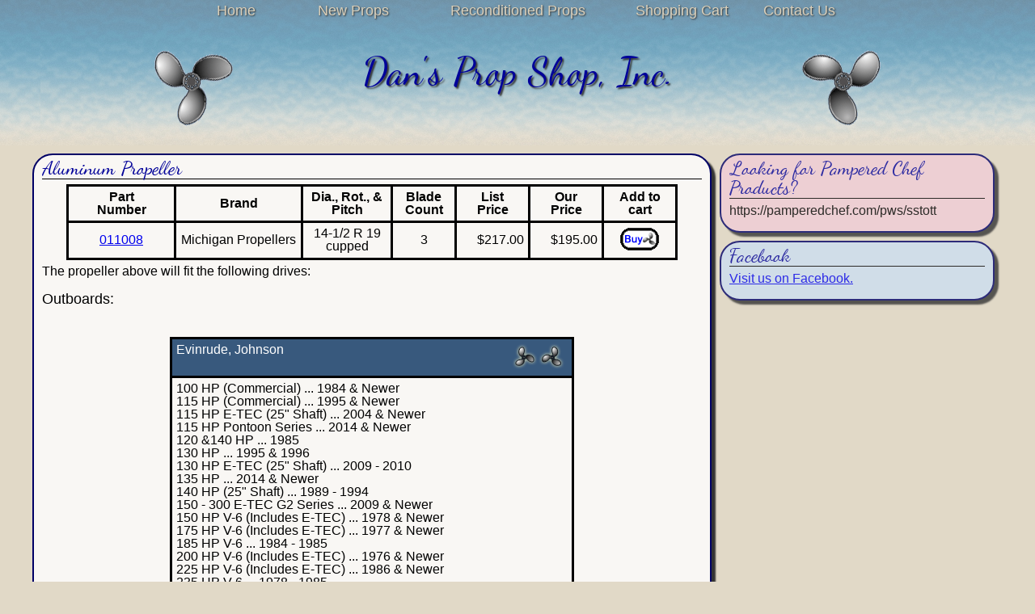

--- FILE ---
content_type: text/html; charset=UTF-8
request_url: http://danspropshop.com/alprop.php?partnumber=011008
body_size: 2583
content:
<!DOCTYPE html>
<HTML>
<HEAD>

<TITLE>Aluminum Propeller - 
14-1/2 R 19 cupped - Part #011008 - Dan's Prop Shop, Inc.</TITLE>

<meta http-equiv="Content-Type" content="text/html; charset=utf-8" />
<META NAME="Description" CONTENT="Dan's Prop Shop offers quality, affordable propellers and propeller repairs shipped directly to you.">

<META NAME="Keywords" CONTENT="stainless steel propeller,aluminum prop,boat propeller repair,hi performance props,new propellers,marine prop">

<link rel="shortcut icon" href="/favicon.png"> 
<link rel="stylesheet" type="text/css" href="assets/css/reset.css">
<link rel="stylesheet" type="text/css" href="assets/css/unsemantic-grid-responsive.css">
<link rel="stylesheet" type="text/css" href="assets/css/site.css">
<script src="assets/js/jquery-1.9.1.min.js"></script>

  <meta
    name="viewport"
    content="
      width=device-width,
      initial-scale=1,
      minimum-scale=1,
      maximum-scale=1
    "
  />
</HEAD>

<BODY>
<!-- Header and banner and nav for the top of the page -->
<div class="grid-container">

	<div id="header" class="grid-100 mobile-grid-100">

		<div id="nav" class="grid-100 mobile-grid-100">
			<span class="hide-on-mobile">
                <ul>
                	<li class="grid-10 prefix-15"><a href="index.php">Home</a></li>
                    <li class="grid-15"><a href="newprops.php">New Props</a></li>
                    <li class="grid-20"><a href="recondprops.php">Reconditioned Props</a></li>
                    <li class="grid-15">
<a href='http://www.aitsafe.com/cf/review.cfm?userid=3147966&return=www.danspropshop.com/alprop.php?partnumber=011008'>Shopping Cart</a></li>
                    <li class="grid-10"><a href="contactus.php">Contact Us</a></li>
	            </ul>
            </span>
		</div>

		<div id="banner" class="grid-100 mobile-grid-100">
			<div id="prop-left" class="prefix-10">
				<img src="assets/images/prop-left.gif" />
			</div>
		    Dan's Prop Shop, Inc.
			<div id="prop-right" class="suffix-10">
				<img src="assets/images/prop-right.gif" />
			</div>
		</div>
	</div>

<!-- I am adding space to move the next content down a little -->
	<div class="spacer grid-100 mobile-grid-100">
    </div>
	

	<!-- Main Content -->
	<div id="content" class="grid-70 mobile-grid-100">
	<h1>Aluminum Propeller</h1>
	<div align="center" style="margin:auto;">
	<table border='1' cellspacing='1' cellpadding='3'>
<tr>
<td width='110'><center><strong>Part<br>Number</strong></center></td>
<td width='130'><center><strong>Brand</strong></center></td>
<td width='85'><center><strong>Dia., Rot., & Pitch</strong></center></td>
<td width='60'><center><strong>Blade<br>Count</strong></center></td>
<td width='70'><center><strong>List<br>Price</strong></center></td>
<td width='70'><center><strong>Our<br>Price</strong></center></td>
<td width='70'><center><strong>Add to cart</strong></center></td>
</tr>
<tr>
	<td nowrap><center><a href='alprop.php?partnumber=011008'>011008</a></center></td>
	<td><center>Michigan Propellers</center></td>
	<td><center>14-1/2 R 19 cupped</center></td>
	<td><center>3</center></td>
	<td><div align='right'>$217.00</div></td>
	<td><div align='right'>$195.00</div></td>
	<td><center><a href='http://www.aitsafe.com/cf/add.cfm?userid=3147966&price=195.00&product=011008+-+Aluminum+-+14-1/2+R+19+-+3-blade&return=www.danspropshop.com/alprop.php?partnumber=011008'><img src='assets/images/buy.gif' width='50' height='30' border=0></a></center></td>
</tr>
</table></div>

<p>The propeller above will fit the following drives:</p>
<div align="center" style="margin:auto;">

<P align='left'><font size='+1' face='Arial, Helvetica, sans-serif'>Outboards:</font></P><P><table  width='500' border='1' cellspacing='1' cellpadding='3'>
<tr>
<td style='vertical-align:center;' bgcolor='#38597d'>
<font color='#FFFFFF'>Evinrude, Johnson</font><div style='float:right;'><img src='assets/images/small-props.png'></div></td>
</tr>
<tr>
<td width='100%' valign='top'>
<font face='Arial, Helvetica, sans-serif'>100 HP (Commercial) ... 1984 & Newer</font><br> 
<font face='Arial, Helvetica, sans-serif'>115 HP (Commercial) ... 1995 & Newer</font><br> 
<font face='Arial, Helvetica, sans-serif'>115 HP E-TEC (25" Shaft) ... 2004 & Newer</font><br> 
<font face='Arial, Helvetica, sans-serif'>115 HP Pontoon Series ... 2014 & Newer</font><br> 
<font face='Arial, Helvetica, sans-serif'>120 &140 HP ... 1985</font><br> 
<font face='Arial, Helvetica, sans-serif'>130 HP ... 1995 & 1996</font><br> 
<font face='Arial, Helvetica, sans-serif'>130 HP E-TEC (25" Shaft) ... 2009 - 2010</font><br> 
<font face='Arial, Helvetica, sans-serif'>135 HP  ... 2014 & Newer</font><br> 
<font face='Arial, Helvetica, sans-serif'>140 HP (25" Shaft) ... 1989 - 1994</font><br> 
<font face='Arial, Helvetica, sans-serif'>150 - 300 E-TEC   G2 Series ... 2009 & Newer</font><br> 
<font face='Arial, Helvetica, sans-serif'>150 HP V-6 (Includes E-TEC) ... 1978 & Newer</font><br> 
<font face='Arial, Helvetica, sans-serif'>175 HP V-6 (Includes E-TEC) ... 1977 & Newer</font><br> 
<font face='Arial, Helvetica, sans-serif'>185 HP V-6 ... 1984 - 1985</font><br> 
<font face='Arial, Helvetica, sans-serif'>200 HP V-6 (Includes E-TEC) ... 1976 & Newer</font><br> 
<font face='Arial, Helvetica, sans-serif'>225 HP V-6 (Includes E-TEC) ... 1986 & Newer</font><br> 
<font face='Arial, Helvetica, sans-serif'>235 HP V-6 ... 1978 - 1985</font><br> 
<font face='Arial, Helvetica, sans-serif'>250 HP E-TEC ... 2006 & Newer</font><br> 
<font face='Arial, Helvetica, sans-serif'>250 HP V-8  ... 1991 & Newer</font><br> 
<font face='Arial, Helvetica, sans-serif'>275 HP V-8 ... 1986 - 1988</font><br> 
<font face='Arial, Helvetica, sans-serif'>300 HP E-TEC ... 2009 & Newer</font><br> 
<font face='Arial, Helvetica, sans-serif'>300 HP V-8 ... 1986 - 1995</font><br> 
<font face='Arial, Helvetica, sans-serif'>90 HP (Commercial) ... 1995 & Newer</font><br> 
<font face='Arial, Helvetica, sans-serif'>90 HP E-TEC (25" Shaft) ... 2004 & Newer</font><br> 
</td></tr></table><P align='left'><font size='+1' face='Arial, Helvetica, sans-serif'>Stern Drives:</font></P><P><table  width='500' border='1' cellspacing='1' cellpadding='3'>
<tr>
<td style='vertical-align:center;' bgcolor='#38597d'>
<font color='#FFFFFF'>OMC</font><div style='float:right;'><img src='assets/images/small-props.png'></div></td>
</tr>
<tr>
<td width='100%' valign='top'>
<font face='Arial, Helvetica, sans-serif'>3.0 L ... 1990 - 1993</font><br> 
<font face='Arial, Helvetica, sans-serif'>3.2 L (Diesel) ... 1992 - 1993</font><br> 
<font face='Arial, Helvetica, sans-serif'>3.8 L ... 1978 - 1985</font><br> 
<font face='Arial, Helvetica, sans-serif'>4.3 L ... 1985 - 1993</font><br> 
<font face='Arial, Helvetica, sans-serif'>5.0 L ... 1978 - 1993</font><br> 
<font face='Arial, Helvetica, sans-serif'>5.7 L ... 1978 - 1993</font><br> 
<font face='Arial, Helvetica, sans-serif'>5.8 L (Cobra) ... 1989 - 1993</font><br> 
<font face='Arial, Helvetica, sans-serif'>5.8 L (King Cobra) ... 1992 - 1994</font><br> 
<font face='Arial, Helvetica, sans-serif'>7.4, 7.5, 8.2 L ... 1987 - 1993</font><br> 
</table></div>
</div>
    
<!-- need a spacer if on Mobile -->
	<span class="hide-on-desktop">
    <div class="spacer mobile-grid-100">
    </div>
	</span>
	
		<!-- Info and Topics Area ... these will be 30% if desktop or 100% if on Mobile -->
	<div id="info-topics_container" class="grid-30 mobile-grid-100">
				<div id="sales" class="grid-100 mobile-grid-100">
		<h1>Looking for Pampered Chef Products?</h1>
	<p> https://pamperedchef.com/pws/sstott
	</p>
	    </div>
        <div class="spacer grid-100 mobile-grid-100">
        </div>
	
    	<div id="topics" class="grid-100 mobile-grid-100">
	        <h1>Facebook</h1>
            <p><a href="https://www.facebook.com/pages/Dans-Prop-Shop-Inc/167865549906243" target="_blank">Visit us on Facebook.</a></p>
	    </div>
        <div class="spacer grid-100 mobile-grid-100">
        </div>
    </div>    
    <div class="spacer mobile-grid-100 grid-100">
    </div>
	
			    <div id="footer" class="grid-100 mobile-grid-100">
        <!-- first the links and then notices -->
        <!-- Desktop version -->
		<span class="hide-on-mobile">
        <ul class="desktop">
        	<li class="grid-10 prefix-5 leftLI"><a href="index.php">Home</a></li>
            <li class="grid-15"><a href="newprops.php">New Props</a></li>
            <li class="grid-20"><a href="recondprops.php">Reconditioned Props</a></li>
            <li class="grid-15"><a href="shipping.php">Shipping Policy</a></li>
            <li class="grid-15">
<a href='http://www.aitsafe.com/cf/review.cfm?userid=3147966&return=www.danspropshop.com/alprop.php?partnumber=011008'>Shopping Cart</a></li>			
            <li class="grid-15"><a href="contactus.php">Contact Us</a></li>
      	</ul>
        <ul class="desktop">
            <li class="grid-20 prefix-5 leftLI"><a href="aboutprops.php">About Props</a></li>
            <li class="grid-20"><a href="Proprepair.php">Prop Repair</a></li>			
            <li class="grid-20"><a href="privacy.php">Privacy Policy</a></li>
            <li class="grid-10"><a href="links.php">Links</a></li>
            <li class="grid-20"><a href="sitemap.php">Site Map</a></li>
     	</ul>
        </span>
        <!-- Mobile version -->
		<span class="hide-on-desktop">
      	<ul class="mobile">
        	<li class="mobile-grid-30 mobile-prefix-5"><a href="index.php">Home</a></li>
            <li class="mobile-grid-50 mobile-prefix-10">
<a href='http://www.aitsafe.com/cf/review.cfm?userid=3147966&return=www.danspropshop.com/alprop.php?partnumber=011008'>Shopping Cart</a></li>			

            <li class="mobile-grid-40 mobile-prefix-5"><a href="newprops.php">New Props</a></li>
            <li class="mobile-grid-40 mobile-prefix-10"><a href="Proprepair.php">Prop Repair</a></li>

            <li class="mobile-grid-50 mobile-prefix-5"><a href="recondprops.php">Reconditioned Props</a></li>
            <li class="mobile-grid-30 mobile-prefix-10"><a href="links.php">Links</a></li>

            <li class="mobile-grid-90 mobile-prefix-5"><a href="aboutprops.php">About Props</a></li>
			
            <li class="mobile-grid-40 mobile-prefix-5"><a href="shipping.php">Shipping Policy</a></li>
            <li class="mobile-grid-40 mobile-prefix-10"><a href="privacy.php">Privacy Policy</a></li>

            <li class="mobile-grid-40 mobile-prefix-5"><a href="contactus.php">Contact Us</a></li>
            <li class="mobile-grid-40 mobile-prefix-10"><a href="sitemap.php">Site Map</a></li>
     	</ul>
        </span>
        
        <div class="spacer mobile-grid-100 grid-100">
        </div>
        
        <p class="line">Copyright &copy;1999-2026, Dan's Prop Shop, Inc., Site Designed and Developed by: Michael Stott</p>
    </div>

</div>

</BODY>
</HTML>
